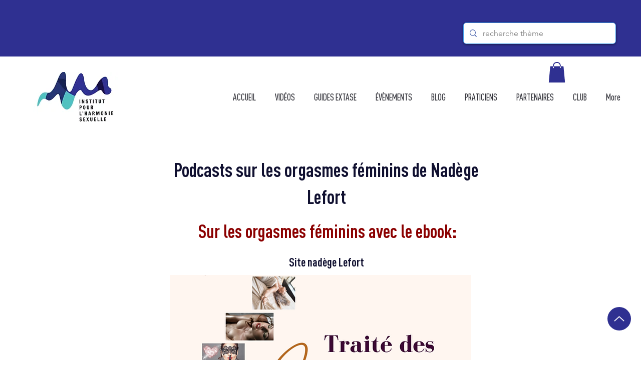

--- FILE ---
content_type: text/html; charset=utf-8
request_url: https://www.google.com/recaptcha/api2/aframe
body_size: 264
content:
<!DOCTYPE HTML><html><head><meta http-equiv="content-type" content="text/html; charset=UTF-8"></head><body><script nonce="ua2hYelpmBHaIohJdIoePw">/** Anti-fraud and anti-abuse applications only. See google.com/recaptcha */ try{var clients={'sodar':'https://pagead2.googlesyndication.com/pagead/sodar?'};window.addEventListener("message",function(a){try{if(a.source===window.parent){var b=JSON.parse(a.data);var c=clients[b['id']];if(c){var d=document.createElement('img');d.src=c+b['params']+'&rc='+(localStorage.getItem("rc::a")?sessionStorage.getItem("rc::b"):"");window.document.body.appendChild(d);sessionStorage.setItem("rc::e",parseInt(sessionStorage.getItem("rc::e")||0)+1);localStorage.setItem("rc::h",'1769159870429');}}}catch(b){}});window.parent.postMessage("_grecaptcha_ready", "*");}catch(b){}</script></body></html>